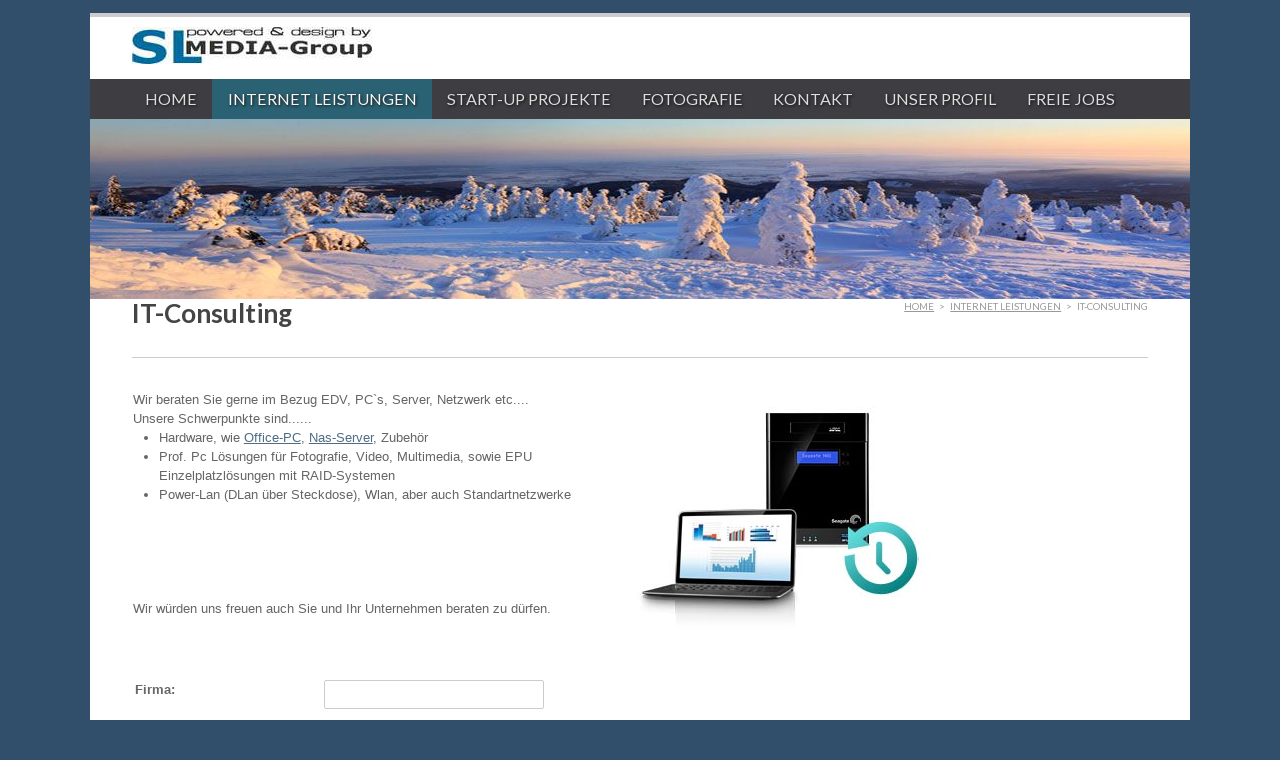

--- FILE ---
content_type: text/html; charset=UTF-8
request_url: https://www.s-l.biz/was-wir-bieten/it-consulting/
body_size: 7782
content:
<!doctype html>  
<!--[if lt IE 7 ]> <html lang="de" class="no-js ie6"> <![endif]-->
<!--[if IE 7 ]>    <html lang="de" class="no-js ie7"> <![endif]-->
<!--[if IE 8 ]>    <html lang="de" class="no-js ie8"> <![endif]-->
<!--[if IE 9 ]>    <html lang="de" class="no-js ie9"> <![endif]-->   
<!--[if (gt IE 9)|!(IE)]><!--> <html lang="de" class="no-js"> <!--<![endif]-->
<head>
<meta http-equiv="X-UA-Compatible" content="IE=Edge;chrome=1" />
<meta name="viewport" content="width=device-width, minimum-scale=1.0, maximum-scale=1.0" />

<link rel="stylesheet" type="text/css" href="https://fonts.googleapis.com/css?family=Droid+Serif:400,400italic|Lato:400,700" />
<link rel="stylesheet" media="screen" type="text/css" href="/packages/theme_slate/themes/slate/columnal.css" />
<link rel="stylesheet" media="screen" type="text/css" href="/files/cache/css/slate/typography.css" />
<link rel="stylesheet" media="screen" type="text/css" href="/files/cache/css/slate/main.css" />

<!-- Skins -->
<!--<link rel="stylesheet" media="screen" type="text/css" href="/packages/theme_slate/themes/slate/skins/minimal/minimal.css" />-->
<!--<link rel="stylesheet" media="screen" type="text/css" href="/packages/theme_slate/themes/slate/skins/minimal-dark/minimal-dark.css" />-->
<!--<link rel="stylesheet" media="screen" type="text/css" href="/packages/theme_slate/themes/slate/skins/minimal-grunge/minimal-grunge.css" />-->

<!-- Fixes for IE -->
<!--[if lt IE 9]>
<link rel="stylesheet" media="screen" type="text/css" href="/packages/theme_slate/themes/slate/ie.css" />
<![endif]-->
<!-- use "fixed-984px-ie.css" or "fixed-960px-ie.css for a 984px or 960px fixed width for IE6 and 7 -->
<!--[if lte IE 7]>
<link rel="stylesheet" media="screen" type="text/css" href="/packages/theme_slate/themes/slate/fixed-984px-ie.css" />
<![endif]-->

<link rel="stylesheet" media="screen" type="text/css" href="/packages/theme_slate/themes/slate/mobile.css" />


<meta http-equiv="content-type" content="text/html; charset=UTF-8" />
<title>SL-MediaGroup :: IT-Consulting</title>
<meta name="description" content="" />
<meta name="generator" content="SL-CMS -V2.1.1" />
<script type="text/javascript">
var CCM_DISPATCHER_FILENAME = '/index.php';var CCM_CID = 234;var CCM_EDIT_MODE = false;var CCM_ARRANGE_MODE = false;var CCM_IMAGE_PATH = "/concrete/images";
var CCM_TOOLS_PATH = "/index.php/tools/required";
var CCM_BASE_URL = "https://www.s-l.biz";
var CCM_REL = "";

</script>

<link rel="stylesheet" type="text/css" href="/concrete/css/ccm.base.css?v=24e1d5199131868d85dea6d5dab5a4d8" />
<script type="text/javascript" src="/concrete/js/jquery.js?v=24e1d5199131868d85dea6d5dab5a4d8"></script>
<script type="text/javascript" src="/concrete/js/ccm.base.js?v=24e1d5199131868d85dea6d5dab5a4d8"></script>
<style type="text/css"> 
#blockStyle33Sidebar22 {background-repeat:no-repeat; } 
</style>
<link rel="stylesheet" type="text/css" href="/packages/nivo_slider/blocks/nivo_slider/css/default.css?v=24e1d5199131868d85dea6d5dab5a4d8" />
<link rel="stylesheet" type="text/css" href="/packages/nivo_slider/blocks/nivo_slider/css/nivo-slider.css?v=24e1d5199131868d85dea6d5dab5a4d8" />
<script type="text/javascript" src="/packages/nivo_slider/blocks/nivo_slider/js/jquery.nivo.slider.js?v=24e1d5199131868d85dea6d5dab5a4d8"></script>
<link rel="stylesheet" type="text/css" href="/packages/special_form/blocks/special_form/view.css?v=24e1d5199131868d85dea6d5dab5a4d8" />
<link rel="stylesheet" type="text/css" href="/packages/popup_login/blocks/login/templates/popup-login/view.css?v=24e1d5199131868d85dea6d5dab5a4d8" />
<script type="text/javascript" src="/packages/popup_login/blocks/login/templates/popup-login/view.js?v=24e1d5199131868d85dea6d5dab5a4d8"></script>

<script type="text/javascript" src="/packages/theme_slate/themes/slate/js/superfish.js"></script>

<!-- FancyBox -->
<script type="text/javascript" src="/packages/theme_slate/themes/slate/js/fancybox/jquery.mousewheel-3.0.4.pack.js"></script>
<script type="text/javascript" src="/packages/theme_slate/themes/slate/js/fancybox/jquery.fancybox-1.3.4.pack.js"></script>
<link rel="stylesheet" media="screen" type="text/css" href="/packages/theme_slate/themes/slate/js/fancybox/jquery.fancybox-1.3.4.css" />

<!--[if IE]>
<script src="https://html5shiv.googlecode.com/svn/trunk/html5.js"></script>
<![endif]-->

<script type="text/javascript" src="/packages/theme_slate/themes/slate/js/functions.js"></script>

</head>

<body id="right_sidebar" class="page234" >

<div id="container">

	<header>
    	<div id="logo">
	<img border="0" class="ccm-image-block" alt="" src="/files/4413/8470/6746/SL-Media-Group-Logo.png" width="240" height="37" /> 
        </div><!-- #logo ends -->
        <div id="header-area">
        	        </div><!-- #header-area ends -->
    </header><!-- header ends -->
    
    <nav>
    	<ul class="sf-menu"><li class=""><a href="/" target="_self" class="">Home</a></li><li class="nav-path-selected"><a href="/was-wir-bieten/" target="_self" class="nav-path-selected">Internet Leistungen</a><ul><li class=""><a href="/was-wir-bieten/produkte/" target="_self" class="">Produkte</a><ul><li class=""><a href="/was-wir-bieten/produkte/sl-cms-over-asp-bestellen/" target="_self" class="">SL ASP-CMS bestellen</a></li></ul></li><li class=""><a href="/was-wir-bieten/cms-funktionen/" target="_self" class="">CMS-Funktionen</a><ul><li class=""><a href="/was-wir-bieten/cms-funktionen/responsive-design/" target="_self" class="">Responsive Design</a></li><li class=""><a href="/was-wir-bieten/cms-funktionen/d/" target="_self" class="">Design & Layout</a><ul><li class=""><a href="/was-wir-bieten/cms-funktionen/d/design/" target="_self" class="">Designs</a><ul><li class=""><a href="/was-wir-bieten/cms-funktionen/d/design/b1/" target="_self" class="">Beispiel 1</a></li><li class=""><a href="/was-wir-bieten/cms-funktionen/d/design/b2/" target="_self" class="">Beispiel 2</a></li><li class=""><a href="/was-wir-bieten/cms-funktionen/d/design/b3/" target="_self" class="">Beispiel 3</a></li></ul></li><li class=""><a href="/was-wir-bieten/cms-funktionen/d/layout-beispiele/" target="_self" class="">Layout-Beispiele</a><ul><li class=""><a href="/was-wir-bieten/cms-funktionen/d/layout-beispiele/b1/" target="_self" class="">Vier</a></li><li class=""><a href="/was-wir-bieten/cms-funktionen/d/layout-beispiele/b2/" target="_self" class="">Vier über Einem</a></li><li class=""><a href="/was-wir-bieten/cms-funktionen/d/layout-beispiele/b3/" target="_self" class="">Volle Breite</a></li><li class=""><a href="/was-wir-bieten/cms-funktionen/d/layout-beispiele/b5/" target="_self" class="">Linke Leiste</a></li><li class=""><a href="/was-wir-bieten/cms-funktionen/d/layout-beispiele/b6/" target="_self" class="">Einer über Vier</a></li><li class=""><a href="/was-wir-bieten/cms-funktionen/d/layout-beispiele/b7/" target="_self" class="">Einer über Drei</a></li><li class=""><a href="/was-wir-bieten/cms-funktionen/d/layout-beispiele/b71/" target="_self" class="">Einer über Zwei</a></li><li class=""><a href="/was-wir-bieten/cms-funktionen/d/layout-beispiele/b8/" target="_self" class="">Rechte Leiste</a></li><li class=""><a href="/was-wir-bieten/cms-funktionen/d/layout-beispiele/b81/" target="_self" class="">Seite Inhalt Seite</a></li><li class=""><a href="/was-wir-bieten/cms-funktionen/d/layout-beispiele/b9/" target="_self" class="">Drei</a></li><li class=""><a href="/was-wir-bieten/cms-funktionen/d/layout-beispiele/b10/" target="_self" class="">Drei über Einem</a></li><li class=""><a href="/was-wir-bieten/cms-funktionen/d/layout-beispiele/b11/" target="_self" class="">Zwei</a></li><li class=""><a href="/was-wir-bieten/cms-funktionen/d/layout-beispiele/b12/" target="_self" class="">Zwei über Einem</a></li></ul></li><li class=""><a href="/was-wir-bieten/cms-funktionen/d/navigationen/" target="_self" class="">Navigationen</a><ul><li class=""><a href="/was-wir-bieten/cms-funktionen/d/navigationen/navi1/" target="_self" class="">Volle Navi</a></li><li class=""><a href="/was-wir-bieten/cms-funktionen/d/navigationen/navi2/" target="_self" class="">Relevante Seiten</a></li></ul></li></ul></li><li class=""><a href="/was-wir-bieten/cms-funktionen/modul-formularmanager/" target="_self" class="">Modul Formularmanager</a></li><li class=""><a href="/was-wir-bieten/cms-funktionen/modul-galerie/" target="_self" class="">Modul Galerie</a><ul><li class=""><a href="/was-wir-bieten/cms-funktionen/modul-galerie/beispiel-offroad-jeep-club/" target="_self" class="">Beispiel Jeep-Club</a></li></ul></li><li class=""><a href="/was-wir-bieten/cms-funktionen/m-qr-codes/" target="_self" class="">Modul QR-Codes</a></li><li class=""><a href="/was-wir-bieten/cms-funktionen/uebersichtlicher-wysiwyg-editor/" target="_self" class="">Übersichtlicher WYSIWYG Editor</a></li><li class=""><a href="/was-wir-bieten/cms-funktionen/passwortgeschuetzte-administration/" target="_self" class="">Passwortgeschützte Administration</a></li><li class=""><a href="/was-wir-bieten/cms-funktionen/urls-und-meta-tags/" target="_self" class="">URLs und Meta Tags</a></li><li class=""><a href="/was-wir-bieten/cms-funktionen/unbegrenzt-menuepunkte-anlegen/" target="_self" class="">Unbegrenzt Menüpunkte anlegen</a></li><li class=""><a href="/was-wir-bieten/cms-funktionen/modul-slideshow/" target="_self" class="">Modul Slideshow</a></li><li class=""><a href="/was-wir-bieten/cms-funktionen/modul-umfragen/" target="_self" class="">Modul Umfrage</a></li></ul></li><li class=""><a href="/was-wir-bieten/achtung-bei-open-source-cms-loesungen/" target="_self" class="">ACHTUNG bei Open Source !!</a></li><li class="nav-selected nav-path-selected"><a href="/was-wir-bieten/it-consulting/" target="_self" class="nav-selected nav-path-selected">IT-Consulting</a></li><li class=""><a href="/was-wir-bieten/unsere-server/" target="_self" class="">Unsere Server</a></li><li class=""><a href="/was-wir-bieten/domain-handel/" target="_self" class="">Domain´s</a><ul><li class=""><a href="/was-wir-bieten/domain-handel/info-sinnbegriff-domain/" target="_self" class="">Info Sinnbegriff-Domain</a></li><li class=""><a href="/was-wir-bieten/domain-handel/oesterreichische-firmen-verschlafen/" target="_self" class="">Österreichische Firmen verschlafen....</a><ul><li class=""><a href="/was-wir-bieten/domain-handel/oesterreichische-firmen-verschlafen/suchbegriff-domain/" target="_self" class="">Suchbegriff-Domain</a></li></ul></li><li class=""><a href="/was-wir-bieten/domain-handel/domains-kaufen/" target="_self" class="">Domain(s) kaufen</a><ul><li class=""><a href="/was-wir-bieten/domain-handel/domains-kaufen/allradzubehoer-offroadzubehoer/" target="_self" class="">allradzubehör.at - offroadzubehör.at</a></li><li class=""><a href="/was-wir-bieten/domain-handel/domains-kaufen/architekt4you/" target="_self" class="">architekt4you.at</a></li><li class=""><a href="/was-wir-bieten/domain-handel/domains-kaufen/autokredit4you/" target="_self" class="">autokredit4you.at</a></li><li class=""><a href="/was-wir-bieten/domain-handel/domains-kaufen/antiquitaetenhandel/" target="_self" class="">antiquitätenhandel.at</a></li><li class=""><a href="/was-wir-bieten/domain-handel/domains-kaufen/bioheizanlage/" target="_self" class="">bioheizanlage.at</a></li><li class=""><a href="/was-wir-bieten/domain-handel/domains-kaufen/bremsscheibe/" target="_self" class="">bremsscheibe.at</a></li><li class=""><a href="/was-wir-bieten/domain-handel/domains-kaufen/burgenlandstrom/" target="_self" class="">burgenlandstrom.at</a></li><li class=""><a href="/was-wir-bieten/domain-handel/domains-kaufen/diagnosegeraet/" target="_self" class="">diagnosegerät.at</a></li><li class=""><a href="/was-wir-bieten/domain-handel/domains-kaufen/dildo4you/" target="_self" class="">dildo4you.at</a></li><li class=""><a href="/was-wir-bieten/domain-handel/domains-kaufen/drehmomentschluessel/" target="_self" class="">drehmomentschluessel.at</a></li><li class=""><a href="/was-wir-bieten/domain-handel/domains-kaufen/ersatzteile4you/" target="_self" class="">ersatzteile4you.at</a></li><li class=""><a href="/was-wir-bieten/domain-handel/domains-kaufen/flottenrabatt/" target="_self" class="">flottenrabatt.at</a></li><li class=""><a href="/was-wir-bieten/domain-handel/domains-kaufen/gabelstapler/" target="_self" class="">gabelstapler.cc</a></li><li class=""><a href="/was-wir-bieten/domain-handel/domains-kaufen/havarie-service/" target="_self" class="">havarie-service.at</a></li><li class=""><a href="/was-wir-bieten/domain-handel/domains-kaufen/hostessen-service/" target="_self" class="">hostessen-service.at</a></li><li class=""><a href="/was-wir-bieten/domain-handel/domains-kaufen/impfstoffe/" target="_self" class="">impfstoffe.at</a></li><li class=""><a href="/was-wir-bieten/domain-handel/domains-kaufen/jeepzubehoer/" target="_self" class="">jeepzubehör.at</a></li><li class=""><a href="/was-wir-bieten/domain-handel/domains-kaufen/kfz-anhaenger/" target="_self" class="">kfz-anhänger.at</a></li><li class=""><a href="/was-wir-bieten/domain-handel/domains-kaufen/koerperschmuck-info/" target="_self" class="">körperschmuck.info</a></li><li class=""><a href="/was-wir-bieten/domain-handel/domains-kaufen/lastminute-booking/" target="_self" class="">lastminute-booking</a></li><li class=""><a href="/was-wir-bieten/domain-handel/domains-kaufen/led-center/" target="_self" class="">led-center.at</a></li><li class=""><a href="/was-wir-bieten/domain-handel/domains-kaufen/malerprofis/" target="_self" class="">malerprofis.at</a></li><li class=""><a href="/was-wir-bieten/domain-handel/domains-kaufen/moebel4you/" target="_self" class="">möbel4you.at</a></li><li class=""><a href="/was-wir-bieten/domain-handel/domains-kaufen/moebelpacker4you/" target="_self" class="">moebelpacker4you.at</a></li><li class=""><a href="/was-wir-bieten/domain-handel/domains-kaufen/pro-allrad/" target="_self" class="">pro-allrad.at</a></li><li class=""><a href="/was-wir-bieten/domain-handel/domains-kaufen/purbach/" target="_self" class="">Purbach.info</a></li><li class=""><a href="/was-wir-bieten/domain-handel/domains-kaufen/quadtour/" target="_self" class="">quadtour.at</a></li><li class=""><a href="/was-wir-bieten/domain-handel/domains-kaufen/swingertreff-com/" target="_self" class="">Swingertreff.com</a></li><li class=""><a href="/was-wir-bieten/domain-handel/domains-kaufen/terrassensanierungen/" target="_self" class="">terrassensanierungen.at</a></li><li class=""><a href="/was-wir-bieten/domain-handel/domains-kaufen/typisierung/" target="_self" class="">typisierung.at</a></li><li class=""><a href="/was-wir-bieten/domain-handel/domains-kaufen/vinozon-eu/" target="_self" class="">Vinozon.eu</a></li><li class=""><a href="/was-wir-bieten/domain-handel/domains-kaufen/werkzeug4you/" target="_self" class="">werkzeug4you.at</a></li><li class=""><a href="/was-wir-bieten/domain-handel/domains-kaufen/wr-neustadt-info/" target="_self" class="">Wr-Neustadt.info</a></li></ul></li><li class=""><a href="/was-wir-bieten/domain-handel/domainprojekte/" target="_self" class="">Domainprojekte</a><ul><li class=""><a href="/was-wir-bieten/domain-handel/domainprojekte/art-austria/" target="_self" class="">ART-Austria</a><ul><li class=""><a href="/was-wir-bieten/domain-handel/domainprojekte/art-austria/ihr-angebot/" target="_self" class="">Ihr Angebot</a></li></ul></li><li class=""><a href="/was-wir-bieten/domain-handel/domainprojekte/fahrzeuge-technik/" target="_self" class="">Fahrzeuge / Technik</a><ul><li class=""><a href="/was-wir-bieten/domain-handel/domainprojekte/fahrzeuge-technik/autohandel-info/" target="_self" class="">autohandel.info</a></li><li class=""><a href="/was-wir-bieten/domain-handel/domainprojekte/fahrzeuge-technik/klimaanlageservice/" target="_self" class="">klimaanlageservice.at</a></li><li class=""><a href="/was-wir-bieten/domain-handel/domainprojekte/fahrzeuge-technik/reifen-partner/" target="_self" class="">reifen-partner.at</a></li></ul></li><li class=""><a href="/was-wir-bieten/domain-handel/domainprojekte/top-gastronomie/" target="_self" class="">Top-Gastronomie.at</a></li><li class=""><a href="/was-wir-bieten/domain-handel/domainprojekte/haus-renovierung/" target="_self" class="">Haus-Renovierung.at</a><ul><li class=""><a href="/was-wir-bieten/domain-handel/domainprojekte/haus-renovierung/projektbeschreibung/" target="_self" class="">Projektbeschreibung</a></li></ul></li><li class=""><a href="/was-wir-bieten/domain-handel/domainprojekte/lifestyle/" target="_self" class="">LifeStyle</a><ul><li class=""><a href="/was-wir-bieten/domain-handel/domainprojekte/lifestyle/heurigenschaenke/" target="_self" class="">heurigenschaenke.at</a></li></ul></li><li class=""><a href="/was-wir-bieten/domain-handel/domainprojekte/modul-haeuser/" target="_self" class="">modul-häuser.at</a></li><li class=""><a href="/was-wir-bieten/domain-handel/domainprojekte/panoramaprofis/" target="_self" class="">Panoramaprofis.at</a></li><li class=""><a href="/was-wir-bieten/domain-handel/domainprojekte/tourismus/" target="_self" class="">Tourismus</a><ul><li class=""><a href="/was-wir-bieten/domain-handel/domainprojekte/tourismus/direkt-buchung/" target="_self" class="">direkt-buchung.at</a></li><li class=""><a href="/was-wir-bieten/domain-handel/domainprojekte/tourismus/schihuetten/" target="_self" class="">schihütten.at</a></li><li class=""><a href="/was-wir-bieten/domain-handel/domainprojekte/tourismus/tourist-news-eu/" target="_self" class="">tourist-news.eu</a></li></ul></li><li class=""><a href="/was-wir-bieten/domain-handel/domainprojekte/tuninginfo/" target="_self" class="">tuning.info</a><ul><li class=""><a href="/was-wir-bieten/domain-handel/domainprojekte/tuninginfo/verkauf-tuning-info/" target="_self" class="">Verkauf www.tuning.info</a></li></ul></li><li class=""><a href="/was-wir-bieten/domain-handel/domainprojekte/musterkunde-eintragung/" target="_self" class="">Musterkunde Eintragung</a><ul><li class=""><a href="/was-wir-bieten/domain-handel/domainprojekte/musterkunde-eintragung/kontaktformular/" target="_self" class="">Kontaktformular</a></li><li class=""><a href="/was-wir-bieten/domain-handel/domainprojekte/musterkunde-eintragung/terminformular/" target="_self" class="">Terminformular</a></li><li class=""><a href="/was-wir-bieten/domain-handel/domainprojekte/musterkunde-eintragung/buchungsformular/" target="_self" class="">Buchungsformular</a></li></ul></li></ul></li><li class=""><a href="/was-wir-bieten/domain-handel/domainhandel-kontaktformular/" target="_self" class="">Domainhandel-Kontaktformular</a></li></ul></li><li class=""><a href="/was-wir-bieten/onlineanwendungen/" target="_self" class="">Apps</a><ul><li class=""><a href="/was-wir-bieten/onlineanwendungen/qr4business/" target="_self" class="">QR-Code Generator</a></li></ul></li><li class=""><a href="/was-wir-bieten/aktuelle-projekt/" target="_self" class="">aktuelle Projekte</a><ul><li class=""><a href="/was-wir-bieten/aktuelle-projekt/diesel4you/" target="_self" class="">diesel4you.at</a></li><li class=""><a href="/was-wir-bieten/aktuelle-projekt/oesizon/" target="_self" class="">ösizon.at</a><ul><li class=""><a href="/was-wir-bieten/aktuelle-projekt/oesizon/info-aufbau/" target="_self" class="">Info Aufbau</a></li></ul></li><li class=""><a href="/was-wir-bieten/aktuelle-projekt/urlaubschecker/" target="_self" class="">Urlaubschecker.at</a></li></ul></li><li class=""><a href="/was-wir-bieten/seminare-workshop/" target="_self" class="">Seminare & Workshops</a><ul><li class=""><a href="/was-wir-bieten/seminare-workshop/aktuelle-seminare/" target="_self" class="">Aktuelle Seminare</a><ul><li class=""><a href="/was-wir-bieten/seminare-workshop/aktuelle-seminare/anmeldeformular-fuer-seminar-handel/" target="_self" class="">Anmeldeformular für Seminar Handel</a></li><li class=""><a href="/was-wir-bieten/seminare-workshop/aktuelle-seminare/anmeldeformular-fuer-seminar-tourismus-hotel/" target="_self" class="">Anmeldeformular für Seminar Tourismus, Hotel & Pensionen</a></li></ul></li><li class=""><a href="/was-wir-bieten/seminare-workshop/open-source-gefahren/" target="_self" class="">Open-Source & Gefahren</a></li></ul></li></ul></li><li class=""><a href="/start-projekte/" target="_self" class="">Start-Up Projekte</a><ul><li class=""><a href="/start-projekte/arbeit24/" target="_self" class="">arbeit24.at</a></li><li class=""><a href="/start-projekte/web-network/" target="_self" class="">web-network.at</a></li><li class=""><a href="/start-projekte/led-center/" target="_self" class="">LED-CENTER.at</a></li><li class=""><a href="/start-projekte/reifen-partner/" target="_self" class="">reifen-partner.at</a></li><li class=""><a href="/start-projekte/spar-diesel/" target="_self" class="">SPAR-DIESEL.at</a></li><li class=""><a href="/start-projekte/werkstatt4you/" target="_self" class="">WERKSTATT4YOU.at</a></li></ul></li><li class=""><a href="/fotografie-fotodesign/" target="_self" class="">Fotografie</a><ul><li class=""><a href="https://drive.google.com/folderview?id=0B13eExOaFdFYWWlQVklVZkJuU0k&usp=sharing" target="_self" class="">Hochbild-Fotografie mit Drohne</a></li><li class=""><a href="/fotografie-fotodesign/panorama-fotogalerie/" target="_self" class="">Panorama-Fotogalerie</a></li><li class=""><a href="/fotografie-fotodesign/fotogalerie/" target="_self" class="">Fotogalerie</a><ul><li class=""><a href="/fotografie-fotodesign/fotogalerie/impressionen/" target="_self" class="">Impressionen</a></li><li class=""><a href="/fotografie-fotodesign/fotogalerie/gebaeude-imobilien/" target="_self" class="">Gebäude, Imobilien.....</a></li><li class=""><a href="/fotografie-fotodesign/fotogalerie/technik-design/" target="_self" class="">Technik & Design</a><ul><li class=""><a href="/fotografie-fotodesign/fotogalerie/technik-design/fahrzeuge/" target="_self" class="">Fahrzeuge</a><ul><li class=""><a href="/fotografie-fotodesign/fotogalerie/technik-design/fahrzeuge/beispiel-quad-action/" target="_self" class="">QUAD in Action</a></li><li class=""><a href="/fotografie-fotodesign/fotogalerie/technik-design/fahrzeuge/quad-praesentation/" target="_self" class="">QUAD Präsentation</a></li><li class=""><a href="/fotografie-fotodesign/fotogalerie/technik-design/fahrzeuge/quad-technik/" target="_self" class="">QUAD Technik</a></li></ul></li></ul></li><li class=""><a href="/fotografie-fotodesign/fotogalerie/personal-images/" target="_self" class="">Personal Images</a></li></ul></li><li class=""><a href="/fotografie-fotodesign/anfrage-fotografie/" target="_self" class="">Anfrage - Fotografie</a></li><li class=""><a href="/fotografie-fotodesign/product-placement/" target="_self" class="">Product-Placement</a></li><li class=""><a href="/fotografie-fotodesign/fotografie-business/" target="_self" class="">Fotografie & Business</a></li></ul></li><li class=""><a href="/kontakt/" target="_self" class="">Kontakt</a></li><li class=""><a href="/unser-profil/" target="_self" class="">Unser Profil</a><ul><li class=""><a href="/unser-profil/agb/" target="_self" class="">AGB</a><ul><li class=""><a href="/unser-profil/agb/rechtliche-hinweise/" target="_self" class="">rechtliche Hinweise</a></li></ul></li><li class=""><a href="/unser-profil/impressum/" target="_self" class="">Impressum</a></li><li class=""><a href="/unser-profil/datenschutzerklaerung/" target="_self" class="">Datenschutzerklärung</a></li><li class=""><a href="/unser-profil/referenzen/" target="_self" class="">Referenzen</a></li><li class=""><a href="http://demo.s-l.biz/index.php" target="_blank" class="">Test- & Demo-Site</a></li><li class=""><a href="/unser-profil/history-des-unternehmens/" target="_self" class="">History des Unternehmens</a></li><li class=""><a href="/unser-profil/weitere-geschaeftsfelder/" target="_self" class="">Weitere Geschäftsfelder</a></li><li class=""><a href="http://www.s-l.biz/cms/index.php/login/" target="_self" class="">Partner-Login</a></li><li class=""><a href="/unser-profil/galerie/" target="_self" class="">Galerie</a><ul><li class=""><a href="/unser-profil/galerie/responsives-design/" target="_self" class="">Responsives Design</a></li></ul></li></ul></li><li class=""><a href="/freie-jobs/" target="_self" class="">Freie Jobs</a></li></ul>        <div class="clearboth">&nbsp;</div>
    </nav><!-- nav ends -->
    
    <div id="feature">
        
<div style="clear:both"></div>

<div class='nivo-wrapper slider-wrapper theme-default' id="nivo-44_wrapper">
	<div class="ribbon"></div>
	<div class='nivoSlider' id='nivo-44_handler'>
																			<img src='/files/cache/82208d191c5ccda4143f17a46157dca8_f14.jpg' width='1100' height='180' title='' alt='SL-winter-slideshow-00006.jpg' rel='/files/cache/400ddc221cc5323c56bfcc48d10927e0_f14.jpg'  />
																							<img src='/files/cache/9a8d26f2736573eb67d22f1497757857_f13.jpg' width='1100' height='180' title='' alt='SL-winter-slideshow-00005.jpg' rel='/files/cache/16702146a82eefd34a1dcaa21722814a_f13.jpg'  />
																							<img src='/files/cache/42305231a45bb1c16ee388404b6f0c84_f12.jpg' width='1100' height='180' title='' alt='SL-winter-slideshow-00004.jpg' rel='/files/cache/06f5f2d3566857552d9f3774fda686c2_f12.jpg'  />
																							<img src='/files/cache/53b1336800b5b205213021b79b446ece_f11.jpg' width='1100' height='180' title='' alt='SL-winter-slideshow-00003.jpg' rel='/files/cache/f288e5e1a3d06647f13484e572ecc985_f11.jpg'  />
																							<img src='/files/cache/baebdb43f7288816bf8b3b7947fb70b8_f10.jpg' width='1100' height='180' title='' alt='SL-winter-slideshow-00002.jpg' rel='/files/cache/94d36ab99368dffbcbe7abb24441b662_f10.jpg'  />
																							<img src='/files/cache/7edea494a19eff96dc3d35aa9892571e_f9.jpg' width='1100' height='180' title='' alt='SL-winter-slideshow-00001.jpg' rel='/files/cache/358633f026b73db15b0278c65e740b25_f9.jpg'  />
						</div>
</div>
<div style="clear:both"></div>


<style>

#nivo-44_wrapper{
	height:180px;
	width:1100px;
	position:relative;
	}
</style>
<script type="text/javascript">
$(document).ready(function() {
	$('#nivo-44_handler').nivoSlider({
		effect:'random',
		slices:15,
		animSpeed:507,
		pauseTime:5000,
		startSlide:0,
		boxCols:8,
		boxRows:4,
		directionNav:true, 
		directionNavHide:true,
		controlNav:false,
		controlNavThumbs:false,
		controlNavThumbsFromRel:true,
		keyboardNav:false, 
		pauseOnHover:true 
	});
	
	// Centrer la navigation	
	$nav = $('#nivo-44_handler .nivo-controlNav');
	$nav.css('left', 550 - ($nav.width() / 2 ));
});

</script>        <div class="has-content"></div>    </div><!-- #feature ends -->        
    <div id="wrapper">
    
    	        <div id="page-meta">
            <div id="breadcrumbs">
                <a href="/" target="_self">Home</a> <span class="ccm-autonav-breadcrumb-sep">&gt;</span> <a href="/was-wir-bieten/" target="_self">Internet Leistungen</a> <span class="ccm-autonav-breadcrumb-sep">&gt;</span> IT-Consulting            </div><!-- #breadcrumbs ends -->
                        	<h1>IT-Consulting</h1>
							        </div><!-- #page-meta ends -->
        
        <div class="row">
            
            <div id="content" class="col_9">
                <table style="width: 813px;" border="0" cellspacing="0">
<tbody>
<tr>
<td valign="top" width="487">Wir beraten Sie gerne im Bezug EDV, PC`s, Server, Netzwerk etc....<br />Unsere Schwerpunkte sind......
<ul>
<li><span style="line-height: 1.5;">Hardware, wie <span style="color: #800000;"><a href="http://www.nas-server.at/cms/index.php/pc-loesungen/minioffice/md-h4/" target="_blank">Office-PC</a></span>, <span style="color: #800000;"><a href="http://www.nas-server.at/cms/index.php/nas-server/seagat/4-bay/" target="_blank">Nas-Server</a></span>, Zubehör</span></li>
<li><span style="line-height: 1.5;">Prof. Pc Lösungen für Fotografie, Video, Multimedia, sowie EPU Einzelplatzlösungen mit RAID-Systemen</span></li>
<li><span style="line-height: 1.5;">Power-Lan (DLan über Steckdose), Wlan, aber auch Standartnetzwerke</span></li>
</ul>
<div><br /><br /><br /><br />Wir würden uns freuen auch Sie und Ihr Unternehmen beraten zu dürfen.</div>
<p> </p>
</td>
<td valign="top" width="318">
<p align="right"><img src="/files/7413/9886/2541/business-storage-laptop-product-backup-graphic-316x2421.jpg" alt="business-storage-laptop-product-backup-graphic-316x2421.jpg" width="316" height="242" /></p>
</td>
</tr>
</tbody>
</table><a name="1398861407"></a><br/>

<form enctype="multipart/form-data" id="miniSurveyView850" class="miniSurveyView" method="post" action="/index.php?cID=234&amp;bID=850&amp;arHandle=Main&amp;ccm_token=1768993351:5cb488690c71ffa4cdeff750cb4449c3&amp;btask=passthru&amp;method=submit_form#1398861407">
		<input name="qsID" type="hidden" value="1398861407" />
	<table class="formBlockSurveyTable"><tr>
						        <td valign="top" class="question"><label for="Question1">Firma:</label></td>
						        <td valign="top"><input name="Question1" id="Question1" type="text" value="" /></td>
						      </tr><tr>
						        <td valign="top" class="question"><label for="Question2">Anrede:&nbsp;<span class="required">*</span></label></td>
						        <td valign="top"><select name="Question2" id="Question2" ><option value="" selected="selected">----</option><option >Herr</option><option >Frau</option></select></td>
						      </tr><tr>
						        <td valign="top" class="question"><label for="Question3">Vorname:&nbsp;<span class="required">*</span></label></td>
						        <td valign="top"><input name="Question3" id="Question3" type="text" value="" /></td>
						      </tr><tr>
						        <td valign="top" class="question"><label for="Question4">Nachname:&nbsp;<span class="required">*</span></label></td>
						        <td valign="top"><input name="Question4" id="Question4" type="text" value="" /></td>
						      </tr><tr>
						        <td valign="top" class="question"><label for="Question5">Straße / HausNr.:&nbsp;<span class="required">*</span></label></td>
						        <td valign="top"><input name="Question5" id="Question5" type="text" value="" /></td>
						      </tr><tr>
						        <td valign="top" class="question"><label for="Question6">PLZ / Ort:&nbsp;<span class="required">*</span></label></td>
						        <td valign="top"><input name="Question6" id="Question6" type="text" value="" /></td>
						      </tr><tr>
						        <td valign="top" class="question"><label for="Question7">Telefon:&nbsp;<span class="required">*</span></label></td>
						        <td valign="top"><input name="Question7" id="Question7" type="tel" value="" /></td>
						      </tr><tr>
						        <td valign="top" class="question"><label for="Question8">E-Mail:&nbsp;<span class="required">*</span></label></td>
						        <td valign="top"><input name="Question8" id="Question8" type="email" value="" /></td>
						      </tr><tr>
						        <td valign="top" class="question"><label for="Question11">Homepage: (falls vorhanden)&nbsp;<span class="required">*</span></label></td>
						        <td valign="top"><input name="Question11" id="Question11" type="text" value="" /></td>
						      </tr><tr>
						        <td valign="top" class="question"><label for="Question62">Wunschtermin&nbsp;<span class="required">*</span></label></td>
						        <td valign="top"><span class="ccm-input-date-wrapper" id="Question62_dw"><input id="Question62" name="Question62" class="ccm-input-date" value="2026-01-21"  /></span><script type="text/javascript">$(function() { $("#Question62").datepicker({ dateFormat: 'yy-mm-dd', changeYear: true, showAnim: 'fadeIn' }); });</script></td>
						      </tr><tr>
						        <td valign="top" class="question"><label for="Question9">Ihre Nachricht an uns:</label></td>
						        <td valign="top"><textarea name="Question9" id="Question9" cols="100" rows="5" style="width:95%"></textarea></td>
						      </tr><tr><td colspan="2"><label for="captcha" class="control-label">Bitte geben Sie die Zeichen ein, die im Sicherheitscode dargestellt sind.</label></td></tr><tr><td>&nbsp;</td><td><div><input type="text" name="ccmCaptchaCode" class="ccm-input-captcha"  /></div><br/><div><img src="/index.php/tools/required/captcha?nocache=1768993351" alt="Ungültiger Sicherheitscode" onclick="this.src = '/index.php/tools/required/captcha?nocache='+(new Date().getTime())" class="ccm-captcha-image" /></div><br/><div>Bitte klicken Sie das Bild an, um einen neuen Sicherheitscode zu laden.</div></td></tr><tr><td>&nbsp;</td><td><input class="formBlockSubmitButton ccm-input-button" name="Submit" type="submit" value="Absenden" /></td></tr></table> 
</form>            </div><!-- #content ends -->
            
            <div id="sidebar" class="col_3 omega">
            	<img border="0" class="ccm-image-block" alt="" src="/files/9713/8471/2179/pitopia_1802353.jpg" width="500" height="375" />	<div id="blockStyle33Sidebar22" class=" ccm-block-styles" >
<ul class="nav"><li class=""><a href="/" target="_self" class="">Home</a></li><li class="nav-path-selected"><a href="/was-wir-bieten/" target="_self" class="nav-path-selected">Internet Leistungen</a><ul><li class=""><a href="/was-wir-bieten/produkte/" target="_self" class="">Produkte</a></li><li class=""><a href="/was-wir-bieten/cms-funktionen/" target="_self" class="">CMS-Funktionen</a></li><li class=""><a href="/was-wir-bieten/achtung-bei-open-source-cms-loesungen/" target="_self" class="">ACHTUNG bei Open Source !!</a></li><li class="nav-selected nav-path-selected"><a href="/was-wir-bieten/it-consulting/" target="_self" class="nav-selected nav-path-selected">IT-Consulting</a></li><li class=""><a href="/was-wir-bieten/unsere-server/" target="_self" class="">Unsere Server</a></li><li class=""><a href="/was-wir-bieten/domain-handel/" target="_self" class="">Domain´s</a></li><li class=""><a href="/was-wir-bieten/onlineanwendungen/" target="_self" class="">Apps</a></li><li class=""><a href="/was-wir-bieten/aktuelle-projekt/" target="_self" class="">aktuelle Projekte</a></li><li class=""><a href="/was-wir-bieten/seminare-workshop/" target="_self" class="">Seminare & Workshops</a></li></ul></li><li class=""><a href="/start-projekte/" target="_self" class="">Start-Up Projekte</a></li><li class=""><a href="/fotografie-fotodesign/" target="_self" class="">Fotografie</a></li><li class=""><a href="/kontakt/" target="_self" class="">Kontakt</a></li><li class=""><a href="/unser-profil/" target="_self" class="">Unser Profil</a></li><li class=""><a href="/freie-jobs/" target="_self" class="">Freie Jobs</a></li></ul></div>            </div><!-- #sidebar ends -->
            
        </div><!-- .row ends -->
    
    </div><!-- #wrapper ends -->
    
    <footer>
    	<div class="row">
            <div class="col_3">
                <p><a class="nav-selected nav-path-selected" style="line-height: 1.5;" href="https://www.s-l.biz/index.php/was-wir-bieten/cms-funktionen/" target="_self">CMS-Funktionen<br /></a></p>
<ul style="line-height: 1.5;">
<li><a href="https://www.s-l.biz/index.php/was-wir-bieten/cms-funktionen/responsive-design/" target="_self">Responsive Design</a></li>
<li><a href="https://www.s-l.biz/index.php/was-wir-bieten/cms-funktionen/d/" target="_self">Design &amp; Layout</a></li>
<li><a href="https://www.s-l.biz/index.php/was-wir-bieten/cms-funktionen/modul-formularmanager/" target="_self">Modul Formularmanager</a></li>
<li><a href="https://www.s-l.biz/index.php/was-wir-bieten/cms-funktionen/modul-galerie/" target="_self">Modul Galerie</a></li>
<li><a href="https://www.s-l.biz/index.php/was-wir-bieten/cms-funktionen/m-qr-codes/" target="_self">Modul QR-Codes</a></li>
<li><a href="https://www.s-l.biz/index.php/was-wir-bieten/cms-funktionen/uebersichtlicher-wysiwyg-editor/" target="_self">Übersichtlicher WYSIWYG Editor</a></li>
</ul>            </div><!-- .col_3 ends -->
            <div class="col_3">
                <p><a class="nav-selected nav-path-selected" style="line-height: 1.5;" href="https://www.s-l.biz/index.php/was-wir-bieten/cms-funktionen/" target="_self">CMS-Funktionen</a></p>
<ul style="line-height: 1.5;">
<li><a href="https://www.s-l.biz/index.php/was-wir-bieten/cms-funktionen/passwortgeschuetzte-administration/" target="_self">Passwortgeschützte Administration</a></li>
<li><a href="https://www.s-l.biz/index.php/was-wir-bieten/cms-funktionen/urls-und-meta-tags/" target="_self">URLs und Meta Tags</a></li>
<li><a href="https://www.s-l.biz/index.php/was-wir-bieten/cms-funktionen/unbegrenzt-menuepunkte-anlegen/" target="_self">Unbegrenzt Menüpunkte anlegen</a></li>
<li><a href="https://www.s-l.biz/index.php/was-wir-bieten/cms-funktionen/modul-slideshow/" target="_self">Modul Slideshow</a></li>
<li><a href="https://www.s-l.biz/index.php/was-wir-bieten/cms-funktionen/modul-umfragen/" target="_self">Modul Umfrage</a></li>
</ul><ul>
<li><a href="https://www.s-l.biz/was-wir-bieten/cms-funktionen/responsive-design/">responsive Test</a></li>
</ul>            </div><!-- .col_3 ends -->
            <div class="col_3">
                <p><a class="nav-selected nav-path-selected" style="line-height: 1.5;" href="https://www.s-l.biz/index.php/was-wir-bieten/fotografie-fotodesign/" target="_self">Fotografie &amp; Fotodesign</a></p>
<ul style="line-height: 1.5;">
<li><a href="https://www.s-l.biz/index.php/was-wir-bieten/fotografie-fotodesign/fotogalerie/" target="_self">Fotogalerie</a></li>
<li><a href="https://www.s-l.biz/index.php/was-wir-bieten/fotografie-fotodesign/panorama-fotogalerie/" target="_self">Panorama-Fotogalerie</a></li>
<li><a href="https://www.s-l.biz/index.php/was-wir-bieten/fotografie-fotodesign/anfrage-fotografie/" target="_self">Anfrage - Fotografie</a></li>
<li><a href="https://www.s-l.biz/index.php/was-wir-bieten/fotografie-fotodesign/product-placement/" target="_self">Product-Placement</a></li>
<li><a href="https://www.s-l.biz/index.php/was-wir-bieten/fotografie-fotodesign/fotografie-business/" target="_self">Fotografie &amp; Business</a></li>
</ul>            </div><!-- .col_3 ends -->
            <div class="col_3 last">
                <p><a href="https://www.s-l.biz/index.php/unser-profil/">Unser Profil</a></p>
<ul>
<li><a href="https://www.s-l.biz/index.php/unser-profil/agb/" target="_self">AGB</a></li>
<li><a href="https://www.s-l.biz/index.php/unser-profil/impressum/" target="_self">Impressum</a></li>
<li><a href="https://www.s-l.biz/unser-profil/datenschutzerklaerung/">Datenschutzerklärung nach EU-DSGVO</a></li>
<li><a href="https://www.s-l.biz/index.php/unser-profil/wir-ueber-uns/" target="_self">Wir über uns</a></li>
</ul><p>SL-MediaGroup<br />Weinbergweg 60<br />2440 Gramatneusiedl<br /><br />Tel: +43 (0)664 3383015 (Büro)<br />Email: - <a href="https://www.s-l.biz/kontaktformular/">anklicken</a> -</p><ul>
<li><span style="color: #ffff00;"><a href="https://www.s-l.biz/was-wir-bieten/domain-handel/oesterreichische-firmen-verschlafen" target="_blank"><span style="color: #ffff00;">Info-001</span></a></span></li>
<li><span style="color: #ffff00;"><a href="http://domain-recht.de/domain-handel/domain-preise/domain-handel-die-teuersten-domains-2016-65596.html" target="_blank"><span style="color: #ffff00;">Info-002</span></a></span></li>
</ul>            </div><!-- .col_3 ends -->
        </div><!-- .row ends -->
        <div class="row">
            <div id="credits" class="col_12 clearboth">
                <p class="left">&copy; 2026 SL-MediaGroup. Alle Rechte vorbehalten. 			<span class="sign-in"><a href="/index.php/login/">Anmelden</a>.</span>
	</p>
    			
            </div><!-- #credits ends -->
        </div><!-- .row ends -->
    </footer><!-- footer ends -->

</div><!-- #container ends -->

<link rel="stylesheet" type="text/css" href="/concrete/css/jquery.ui.css?v=24e1d5199131868d85dea6d5dab5a4d8" />
<script type="text/javascript" src="/concrete/js/jquery.ui.js?v=24e1d5199131868d85dea6d5dab5a4d8"></script>

</body>
</html>

--- FILE ---
content_type: text/css
request_url: https://www.s-l.biz/files/cache/css/slate/typography.css
body_size: 1247
content:
/* -------------------------------------------------------------- 
   
   typography.css
   * Sets up some sensible default typography for Slate.
   
-------------------------------------------------------------- */

/* Default font settings */
body { 
  /* customize_body */ font:normal normal 13px Helvetica; /* customize_body */
  /* customize_body */ color:#666; /* customize_body */
  line-height:1.5;
}


/* Headings
-------------------------------------------------------------- */

h1,h2,h3,h4,h5,h6 { font-family: 'Lato', Arial, Helvetica, sans-serif; font-weight: 400; /* customize_heading_color */ color:#444; /* customize_heading_color */ }
h1 a, h2 a, h3 a { text-decoration: none; }

h1 { font-size: 2em; font-weight: 700; line-height: 1.1em; margin: 0 0 0.5em; }
h2 { font-size: 2.5em; line-height: 1.1em; margin: 0 0 0.5em; }
h3 { font-size: 1.8em; line-height: 1em; margin: 0 0 0.75em; }
h4 { font-size: 1.4em; line-height: 1.25em; margin: 0 0 1em; }
h5 { font-size: 1.2em; font-weight: bold; margin: 0 0 .75em; }
h6 { font-size: 1em; font-weight: bold; margin: 0 0 .75em; }

h1 img, h2 img, h3 img, 
h4 img, h5 img, h6 img {
  margin: 0;
}


/* Text elements
-------------------------------------------------------------- */

p           { margin: 0 0 1.5em; }
p img.left, img.left	{ float:left; margin:0 1.75em 1.75em 0; }
p img.right, img.right	{ float:right; margin:0 0 1.75em 1.75em; }
img.left, img.right		{ background:#fff; padding:5px; border:1px solid #ddd; }

a { 
	/* customize_link */ color:#506d83; /* customize_link */
	text-decoration: underline;
}
a:hover     { /* customize_link_hover */ color:#27465e; /* customize_link_hover */ }

strong      { font-weight: bold; }
em,dfn      { font-style: italic; }
dfn         { font-weight: bold; }
sup, sub    { line-height: 0; }

abbr, 
acronym     { border-bottom: 1px dotted #666; }
address     { margin: 0 0 1.5em; font-style: italic; }
del         { color:#666; }

pre 				{ margin: 1.5em 0; white-space: pre; }
pre,code,tt { font: 1em 'andale mono', 'lucida console', monospace; line-height: 1.5; }

hr {
  	border: 0!important;
  	width: 100%;
  	color: #ccc;
	background-color: #ccc;
	height: 1px;
	margin: 2em 0!important;
}


/*	Blockquotes  */
blockquote, blockquote p { font-family:"Droid Serif", Georgia, Times, serif; font-size: 17px; line-height: 24px; color: #777; font-style: italic; }
blockquote { margin: 0 0 20px; padding: 0 20px 0 19px; border-left: 3px solid #ddd; }
blockquote cite { display: block; font-size: 12px; color: #555; }
blockquote cite:before { content: "\2014 \0020"; }
blockquote cite a, blockquote cite a:visited, blockquote cite a:visited { color: #555; }


/* Lists
-------------------------------------------------------------- */

li ul, 
li ol       { margin:0 1.5em; }
ul, ol      { margin: 0 0 1.5em 2em; padding:0 }

ul          { list-style-type: disc; }
ol          { list-style-type: decimal; }

dl          { margin: 0 0 1.5em 0; }
dl dt       { font-weight: bold; }
dd          { margin-left: 1.5em;}



/* Misc classes
-------------------------------------------------------------- */

.small      { font-size: .8em; margin-bottom: 1.875em; line-height: 1.875em; }
.large      { font-size: 1.2em; line-height: 2.5em; margin-bottom: 1.25em; }
.hide       { display: none; }

.quiet      { color: #666; }
.loud       { color: #000; }
.highlight  { background:#ff0; }
.added      { background:#060; color: #fff; }
.removed    { background:#900; color: #fff; }

.first      { margin-left:0; padding-left:0; }
.last       { margin-right:0; padding-right:0; }
.top        { margin-top:0; padding-top:0; }
.bottom     { margin-bottom:0; padding-bottom:0; }
.left		{ float:left; }
.right		{ float:right; }

.icon		{ float:left; margin:0 10px 0 0 !important; }

.button {}

--- FILE ---
content_type: text/css
request_url: https://www.s-l.biz/files/cache/css/slate/main.css
body_size: 4235
content:
/* ----------------------------------------------
	Theme Name : Slate
	Author : Chris Seymour
	Author URI : http://www.c5mix.com/	
 ------------------------------------------------ */


/* ----------------------------------------------
   HTML ELEMENTS
------------------------------------------------- */ 

body {
	/* customize_background */ background-color:#314f6b; /* customize_background */
	margin:1% 2%;
	padding:0;
}
article, aside, details, figcaption, figure, footer, header, hgroup, menu, nav, section { 
	display: block;
	margin:0;
	padding:0;
}
a { }
a img {
	border: 0;
}

img, object, embed, iframe {
	max-width: 100%;
}

img {
	height: auto;
	-ms-interpolation-mode:bicubic;
}

* {
	outline:none;
}


/* ------------------------------------------
   LAYOUT
------------------------------------------- */ 

#container {
	/* customize_container_background */ background-color:#fff; /* customize_container_background */
	margin:0 auto;
	max-width:1100px;
	width:100%;
	/*box-shadow: 0 0 6px rgba(0, 0, 0, 0.3);
	-moz-box-shadow: 0 0 6px rgba(0, 0, 0, 0.3);
	-webkit-box-shadow: 0 0 6px rgba(0, 0, 0, 0.3);*/
}

.inner {
}

/* Header */

header {
	/* customize_header_background */ background-color:#fff; /* customize_header_background */
	padding:10px 3.8%;
	overflow:hidden;
	border-top:4px solid #ccc;
}
#logo {
	font-family: 'Lato', Arial, Helvetica, sans-serif;
	display:inline-block;
	float:left;
	width:40%;
}
#logo a {
	font-size:3.5em;
	color:#666;
	text-decoration:none;
	line-height:1em;
}
a#logo-text {
	/* customize_header_logo */ color:#fff; /* customize_header_logo */
	/* customize_header_logo_background */ background-color:#ccc; /* customize_header_logo_background */
	display:inline-block;
	margin-top: -40px!important;
	padding: 60px 10px 10px;
	border-bottom-width:3px;
	border-bottom-style:solid;
	/* customize_header_logo_border */ border-bottom-color:#aaa; /* customize_header_logo_border */
	text-shadow:1px 1px 1px #ddd, -1px -1px 2px #666;
}
a#logo-text:hover {
	/* customize_header_logo_background_hover */ background-color:#bbb; /* customize_header_logo_background_hover */
	/* customize_header_logo_border_hover */ border-bottom-color:#888; /* customize_header_logo_border_hover */
	text-shadow:1px 1px 1px #ddd, -1px -1px 2px #444;
}
#logo p {
	margin:0;
	display:inline;
}
#header-area {
	float:right;
	text-align:right;
	width:60%;
}
#header-area p {
	margin:0;
}
#header-area input[type="text"] {
	display:inline!important;
}



/*  Main Navigation  */

/*** SUPERFISH ESSENTIAL STYLES ***/
.sf-menu, .sf-menu * {
	margin:0;
	padding:0;
	list-style:none;
}
.sf-menu {
	line-height:1.0;
}
.sf-menu ul {
	position:absolute;
	top:-999em;
	width:200px; /* left offset of submenus need to match (see below) */
}
.sf-menu ul li {
	width:100%;
}
.sf-menu li:hover {
	visibility:inherit; /* fixes IE7 'sticky bug' */
}
.sf-menu li {
	float:left;
	position:relative;
}
.sf-menu a {
	display:block;
	position:relative;
}
.sf-menu li:hover ul,
.sf-menu li.sfHover ul {
	left:0;
	top:3em; /* match top ul list item height */
	z-index:99;
}
ul.sf-menu li:hover li ul,
ul.sf-menu li.sfHover li ul {
	top:-999em;
}
ul.sf-menu li li:hover ul,
ul.sf-menu li li.sfHover ul {
	left:200px; /* match ul width */
	top:0;
}
ul.sf-menu li li:hover li ul,
ul.sf-menu li li.sfHover li ul {
	top:-999em;
}
ul.sf-menu li li li:hover ul,
ul.sf-menu li li li.sfHover ul {
	left:200px; /* match ul width */
	top:0;
}

/*** arrows **/
.sf-menu a.sf-with-ul {
	padding-right:1.75em!important;
	min-width:1px; /* trigger IE7 hasLayout so spans position accurately */
}
.sf-sub-indicator {
	position:absolute;
	display:block;
	right:0.75em;
	top:1.05em; /* IE6 only */
	width:10px;
	height:10px;
	text-indent:-999em;
	overflow:hidden;
	background:url(https://www.s-l.biz/packages/theme_slate/themes/slate/http://www.quad-handel.at/packages/theme_slate/themes/slate/images/arrows-ffffff.png) no-repeat -10px -100px; /* 8-bit indexed alpha png. IE6 gets solid image only */
}
a > .sf-sub-indicator {  /* give all except IE6 the correct values */
	top:0.8em;
	background-position:0 -100px; /* use translucent arrow for modern browsers*/
}
/* apply hovers to modern browsers */
a:focus > .sf-sub-indicator,
a:hover > .sf-sub-indicator,
a:active > .sf-sub-indicator,
li:hover > a > .sf-sub-indicator,
li.sfHover > a > .sf-sub-indicator {
	background-position: -10px -100px; /* arrow hovers for modern browsers*/
}

/* point right for anchors in subs */
.sf-menu ul .sf-sub-indicator { background-position:  -10px 0; }
.sf-menu ul a > .sf-sub-indicator { background-position:  0 0; }
/* apply hovers to modern browsers */
.sf-menu ul a:focus > .sf-sub-indicator,
.sf-menu ul a:hover > .sf-sub-indicator,
.sf-menu ul a:active > .sf-sub-indicator,
.sf-menu ul li:hover > a > .sf-sub-indicator,
.sf-menu ul li.sfHover > a > .sf-sub-indicator {
	background-position: -10px 0; /* arrow hovers for modern browsers*/
}

/*** shadows for all but IE6 ***/
.sf-shadow ul {
	background:	url(https://www.s-l.biz/packages/theme_slate/themes/slate/http://www.quad-handel.at/packages/theme_slate/themes/slate/images/shadow.png) no-repeat bottom right;
	padding: 0 8px 9px 0;
	-moz-border-radius-bottomleft: 17px;
	-moz-border-radius-topright: 17px;
	-webkit-border-top-right-radius: 17px;
	-webkit-border-bottom-left-radius: 17px;
}
.sf-shadow ul.sf-shadow-off {
	background: transparent;
}

nav {
	/* customize_nav_background */ background-color:#3d3d42; /* customize_nav_background */
	margin:0;
	padding:0 3.6%;
	clear:both;
	z-index:10;
}
nav ul {
}
nav ul li {
}

nav ul li a {
	font-family: 'Lato', Arial, Helvetica, sans-serif;
	font-size:1.24em;
	/* customize_nav_link */ color:#ddd; /* customize_nav_link */
	text-decoration:none;
	text-shadow:1px 1px 3px #111;
	text-transform:uppercase;
	padding:0.75em 0.95em!important;
}
nav ul li a:hover, nav ul li a.nav-selected, nav ul li a.nav-path-selected, nav ul li:hover {
	/* customize_nav_link_hover */ color:#faf5f5; /* customize_nav_link_hover */
	/* customize_nav_link_hover_background */ background-color:#2a6273; /* customize_nav_link_hover_background */
}

/* Dropdown Menus */		
nav li ul {
	z-index:99;
}
nav li li {
	/* customize_nav_link_hover_background */ background-color:#2a6273; /* customize_nav_link_hover_background */
    font-size: 0.8em;
}
nav li li a {
}	
nav li li a:hover, nav li li a.nav-selected, nav li li a.nav-path-selected {
	/* customize_nav_dropdown_link_hover_background */ background-color:#3d3d42; /* customize_nav_dropdown_link_hover_background */
}
nav li li li {
	font-size:1em;
}

nav .clearboth {
	height:0;
}



/* Feature */

#feature {
	margin:0 auto;
	overflow:hidden;
}
#feature p {
	font-size:1.3em;
}
#feature img {
	vertical-align:bottom;
}



/* Sections */

#sections {
	margin:0 0 3.8%;
	padding-bottom:1.5em;
	border-bottom:1px solid #ccc;
}



/* Wrapper */

#wrapper {
	margin:0;
	padding:3.8%;
	padding-top: 0px;
	overflow: hidden;
}


/* Page Meta */

#page-meta {
	border-bottom:1px solid #ccc;
	margin-bottom:3%;
	padding-bottom:3%;
}
#page-meta h1 {
	margin:0;
}
#page-meta p {
	margin:0.25em 0 0;
	font-family:"Droid Serif", Georgia, Times, serif;
	font-style:italic;
	font-size:1.2em;
}


/* Breadcrumbs */

#breadcrumbs {
	margin-bottom:0.75em;
	font-family:"Lato", Arial, Helvetica, sans-serif;
	font-size:0.75em;
	text-transform:uppercase;
	color:#999;
	float:right;
}
#breadcrumbs a {
	color:#999;
}
#breadcrumbs a:hover {
	color:#777;
}
.ccm-autonav-breadcrumb-sep {
	margin:0 3px;
}



/* Content */

#content {
}



/* Sidebar */

#sidebar {
}



/* Sub Navigation */

#sidebar ul.nav, #sidebar ul.nav ul {
	margin: 0 0 2em;
	padding: 0;
	list-style: none;
	font-family: 'Lato', Arial, Helvetica, sans-serif;
}
#sidebar ul.nav li {
	font-size: 1.1em;
	text-transform:uppercase;
	margin-top:2px;
	margin-bottom:3px;
	padding:0;
}
#sidebar ul.nav li a {
	background:#eee;
	color:#666;
	text-decoration:none;
	display:block;
	padding:5px;
	border-left:3px solid #bbb;
}
#sidebar ul.nav li a:hover, #sidebar ul.nav li a.nav-selected, #sidebar ul.nav li a.nav-path-selected {
	background:#ddd!important;
	color: #444!important;
	border-left-color:#888!important;
}
#sidebar ul.nav li a.nav-selected, #sidebar ul.nav li a.nav-path-selected {
	font-weight: bold;
}
#sidebar ul.nav li li {
	border-bottom:none!important;
	color:#777;
	font-size:0.85em;
	text-transform:none;
}
#sidebar ul.nav li ul {
	margin:0.5em 1em;
}
#sidebar ul.nav li li a {
	background:none;
	padding:0!important;
	border:none;
}
#sidebar ul.nav li li a:hover, #sidebar ul.nav li li a.nav-selected, #sidebar ul.nav li li a.nav-path-selected {
	background:none!important;
}




/* Footer */

footer {
	/* customize_footer_background */ background-color:#444; /* customize_footer_background */
	clear:both;
	margin:0;
	padding:40px 3.8%;
	border-top:2px solid #333;
	font-size:12px;
	/* customize_footer_text_color */ color:#ddd; /* customize_footer_text_color */
	text-shadow:1px 1px 3px #111;
}
footer a {
	/* customize_footer_link */ color:#ddd; /* customize_footer_link */
}
footer a:hover {
	/* customize_footer_link_hover */ color:#fff; /* customize_footer_link_hover */
}
footer .row:first-child {
	margin-bottom:3.8%;
}
footer #credits {
	overflow:hidden;
}
footer #credits p {
	margin:0;
}
footer #credits .right {
	font-family:"Droid Serif", Georgia, Times, serif;
	font-style:italic;
}
footer h1, footer h2, footer h3, footer h4, footer h5, footer h6 {
	/* customize_footer_heading_color */ color:#ddd; /* customize_footer_heading_color */
}
footer ul {
	margin-left:0;
	list-style:none;
}
footer ul li {
	border-bottom:1px dotted #777;
	padding:5px 0;
}
footer ul li a {
	display:block;
	text-decoration:none;
}




/* Forms
================================================== */

#container form {
	margin-bottom: 20px;
}
#container fieldset {
	margin-bottom: 20px;
}
#container input[type="text"],
#container input[type="password"],
#container input[type="email"],
#container input[type="tel"],
#container textarea,
#container select {
	border: 1px solid #ccc;
	padding: 6px 4px;
	outline: none;
	-moz-border-radius: 2px;
	-webkit-border-radius: 2px;
	border-radius: 2px;
	font: 13px "HelveticaNeue", "Helvetica Neue", Helvetica, Arial, sans-serif;
	color: #777;
	margin: 0;
	width: 210px;
	max-width: 100%;
	display: block;
	margin-bottom: 20px;
	background: #fff;
}
#container select {
	padding: 0;
}
#container input[type="text"]:focus,
#container input[type="password"]:focus,
#container input[type="email"]:focus,
#container input[type="tel"]:focus,
#container textarea:focus {
	border: 1px solid #aaa;
	color: #444;
	-moz-box-shadow: 0 0 3px rgba(0,0,0,.2);
	-webkit-box-shadow: 0 0 3px rgba(0,0,0,.2);
	box-shadow:  0 0 3px rgba(0,0,0,.2);
}
#container textarea {
	min-height: 60px;
}
#container label,
#container legend {
	display: block;
	font-weight: bold;
	font-size: 13px;
}
#container select {
	width: 220px;
}
#container input[type="checkbox"] {
	display: inline;
}
#container label span,
#container legend span {
	font-weight: normal;
	font-size: 13px;
	color: #444;
}


/* Page List Block */
.ccm-page-list-title {
	margin:0 0 0.45em;
}
div.ccm-page-list-description {
	margin-bottom:2.5em;
}
.ccm-page-list-thumbnail {
	margin-bottom:0.5em;
}
.ccm-page-list-link {
	text-decoration:none;
}
.ccm-page-list-one-col .row, .ccm-page-list-two-col .row, .ccm-page-list-three-col .row, .ccm-page-list-four-col .row {
	margin-bottom:2em;
}
.ccm-page-list-one-col p, .ccm-page-list-two-col p, .ccm-page-list-three-col p, .ccm-page-list-four-col p {
	margin-bottom:0.75em;
}


/* Blog Styles */

/* Default Blog */
#blog-index .entry {
}
#blog-index .entry .title h3 {
	margin:0 0 0.5em;
}
.meta, #blog-index .entry .title h4 {
	font-family:"Droid Serif", Georgia, Times, serif;
	font-size:0.95em;
	font-style:italic;
	color:#999;
}
.meta a, #blog-index .entry .title h4 a {
	color:#999;
}
.meta a:hover, #blog-index .entry .title h4 a:hover {
	color:#666;
}
.blog-entry-divider {
	margin:3em 0!important;
}

h4.guestBook-title {
	border-bottom-color:#ccc!important;
	margin-left:0!important;
	margin-right:0!important;
}


/* Date Nav / Tag Cloud */
.ccmDateNav, .ccm-search-block-tag-cloud-wrapper {
	margin-bottom:1.5em;
}
ul.ccm-search-block-tag-cloud li a {
	line-height:1em;
}


/* Slideshow block */
.ccm-SlideshowBlock-display .slideImgWrap div {
    background-position: center top !important;
    background-size: 100% auto !important;
}


/* Icons */
.date, .tags, .comments, .user, .star, .settings, .view, h4.guestBook-title {
	background-position:left 50%;
	background-repeat:no-repeat;
	padding-left:16px;
	margin:0 2px;
}
.date {
	background-image:url(https://www.s-l.biz/packages/theme_slate/themes/slate/http://www.quad-handel.at/packages/theme_slate/themes/slate/images/icons/calendar.png);
}
.tags {
	background-image:url(https://www.s-l.biz/packages/theme_slate/themes/slate/http://www.quad-handel.at/packages/theme_slate/themes/slate/images/icons/tag.png);
}
.comments, h4.guestBook-title {
	background-image:url(https://www.s-l.biz/packages/theme_slate/themes/slate/http://www.quad-handel.at/packages/theme_slate/themes/slate/images/icons/comments.png);
}
.user {
	background-image:url(https://www.s-l.biz/packages/theme_slate/themes/slate/http://www.quad-handel.at/packages/theme_slate/themes/slate/images/icons/user.png);
	padding-left:15px;
}
.star {
	background-image:url(https://www.s-l.biz/packages/theme_slate/themes/slate/http://www.quad-handel.at/packages/theme_slate/themes/slate/images/icons/star.png);
}
.settings {
	background-image:url(https://www.s-l.biz/packages/theme_slate/themes/slate/http://www.quad-handel.at/packages/theme_slate/themes/slate/images/icons/settings.png);
}
.view {
	background-image:url(https://www.s-l.biz/packages/theme_slate/themes/slate/http://www.quad-handel.at/packages/theme_slate/themes/slate/images/icons/view.png);
}


/* Next/Previous */
.ccm-next-previous-wrapper .ccm-next-previous-parentlink {
	text-align:center;
}


/* #Buttons
================================================== */

#container a.button,
#container button,
#container input[type="submit"],
#container input[type="reset"],
#container input[type="button"] {
	background: #eee; /* Old browsers */
	background: #eee -moz-linear-gradient(top, rgba(255,255,255,.2) 0%, rgba(0,0,0,.2) 100%); /* FF3.6+ */
	background: #eee -webkit-gradient(linear, left top, left bottom, color-stop(0%,rgba(255,255,255,.2)), color-stop(100%,rgba(0,0,0,.2))); /* Chrome,Safari4+ */
	background: #eee -webkit-linear-gradient(top, rgba(255,255,255,.2) 0%,rgba(0,0,0,.2) 100%); /* Chrome10+,Safari5.1+ */
	background: #eee -o-linear-gradient(top, rgba(255,255,255,.2) 0%,rgba(0,0,0,.2) 100%); /* Opera11.10+ */
	background: #eee -ms-linear-gradient(top, rgba(255,255,255,.2) 0%,rgba(0,0,0,.2) 100%); /* IE10+ */
	background: #eee linear-gradient(top, rgba(255,255,255,.2) 0%,rgba(0,0,0,.2) 100%); /* W3C */
	border: 1px solid #aaa;
	border-top: 1px solid #ccc;
	border-left: 1px solid #ccc;
	padding: 4px 12px;
	-moz-border-radius: 3px;
	-webkit-border-radius: 3px;
	border-radius: 3px;
	color: #444;
	display: inline-block;
	font-size: 11px;
	font-weight: bold;
	text-decoration: none;
	text-shadow: 0 1px rgba(255, 255, 255, .75);
	cursor: pointer;
	margin-bottom: 20px;
	line-height: 21px;
	font-family: "HelveticaNeue", "Helvetica Neue", Helvetica, Arial, sans-serif;
}

#container a.button:hover,
#container button:hover,
#container input[type="submit"]:hover,
#container input[type="reset"]:hover,
#container input[type="button"]:hover {
	color: #222;
	background: #ddd; /* Old browsers */
	background: #ddd -moz-linear-gradient(top, rgba(255,255,255,.3) 0%, rgba(0,0,0,.3) 100%); /* FF3.6+ */
	background: #ddd -webkit-gradient(linear, left top, left bottom, color-stop(0%,rgba(255,255,255,.3)), color-stop(100%,rgba(0,0,0,.3))); /* Chrome,Safari4+ */
	background: #ddd -webkit-linear-gradient(top, rgba(255,255,255,.3) 0%,rgba(0,0,0,.3) 100%); /* Chrome10+,Safari5.1+ */
	background: #ddd -o-linear-gradient(top, rgba(255,255,255,.3) 0%,rgba(0,0,0,.3) 100%); /* Opera11.10+ */
	background: #ddd -ms-linear-gradient(top, rgba(255,255,255,.3) 0%,rgba(0,0,0,.3) 100%); /* IE10+ */
	background: #ddd linear-gradient(top, rgba(255,255,255,.3) 0%,rgba(0,0,0,.3) 100%); /* W3C */
	border: 1px solid #888;
	border-top: 1px solid #aaa;
	border-left: 1px solid #aaa;
}

#container a.button:active,
#container button:active,
#container input[type="submit"]:active,
#container input[type="reset"]:active,
#container input[type="button"]:active {
	border: 1px solid #666;
	background: #ccc; /* Old browsers */
	background: #ccc -moz-linear-gradient(top, rgba(255,255,255,.35) 0%, rgba(10,10,10,.4) 100%); /* FF3.6+ */
	background: #ccc -webkit-gradient(linear, left top, left bottom, color-stop(0%,rgba(255,255,255,.35)), color-stop(100%,rgba(10,10,10,.4))); /* Chrome,Safari4+ */
	background: #ccc -webkit-linear-gradient(top, rgba(255,255,255,.35) 0%,rgba(10,10,10,.4) 100%); /* Chrome10+,Safari5.1+ */
	background: #ccc -o-linear-gradient(top, rgba(255,255,255,.35) 0%,rgba(10,10,10,.4) 100%); /* Opera11.10+ */
	background: #ccc -ms-linear-gradient(top, rgba(255,255,255,.35) 0%,rgba(10,10,10,.4) 100%); /* IE10+ */
	background: #ccc linear-gradient(top, rgba(255,255,255,.35) 0%,rgba(10,10,10,.4) 100%); /* W3C */
}

#container .button.full-width,
#container button.full-width,
#container input[type="submit"].full-width,
#container input[type="reset"].full-width,
#container input[type="button"].full-width {
	width: 100%;
	padding-left: 0 !important;
	padding-right: 0 !important;
	text-align: center;
}


.row {
	clear:both;
	display:block!important;
	margin-left:0!important;
	overflow:hidden;
}


/* alignment classes & additional classes*/

.left  { float: left; }
.right { float: right; }


/* Clearing */

.clearboth { clear: both; }
.clear { display:inline-block; }
.clear:after {
	display:block; 
	visibility:hidden; 
	clear:both; 
	height:0; 
	content: ".";
}

/* customize_miscellaneous */  /* customize_miscellaneous */